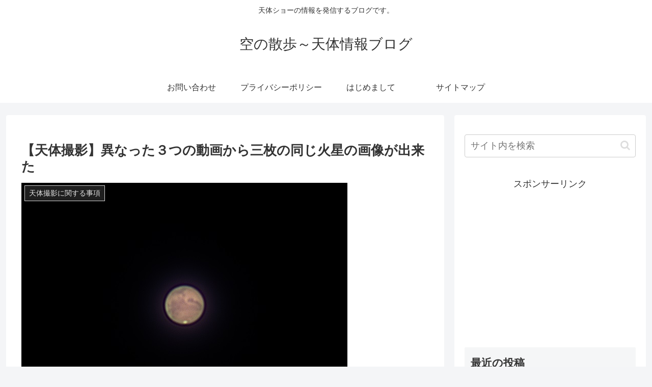

--- FILE ---
content_type: text/html; charset=utf-8
request_url: https://www.google.com/recaptcha/api2/aframe
body_size: 262
content:
<!DOCTYPE HTML><html><head><meta http-equiv="content-type" content="text/html; charset=UTF-8"></head><body><script nonce="cd09xtyJoOfzAndr0hcsDw">/** Anti-fraud and anti-abuse applications only. See google.com/recaptcha */ try{var clients={'sodar':'https://pagead2.googlesyndication.com/pagead/sodar?'};window.addEventListener("message",function(a){try{if(a.source===window.parent){var b=JSON.parse(a.data);var c=clients[b['id']];if(c){var d=document.createElement('img');d.src=c+b['params']+'&rc='+(localStorage.getItem("rc::a")?sessionStorage.getItem("rc::b"):"");window.document.body.appendChild(d);sessionStorage.setItem("rc::e",parseInt(sessionStorage.getItem("rc::e")||0)+1);localStorage.setItem("rc::h",'1768726610078');}}}catch(b){}});window.parent.postMessage("_grecaptcha_ready", "*");}catch(b){}</script></body></html>